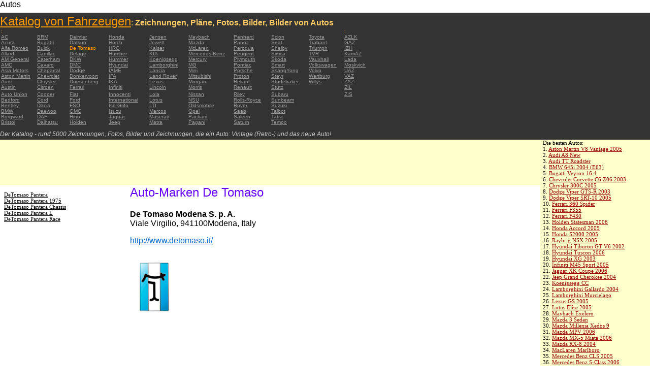

--- FILE ---
content_type: text/html; charset=UTF-8
request_url: https://autoautomobiles.narod.ru/nemeckij/de-tomaso/
body_size: 5980
content:

	<script type="text/javascript">new Image().src = "//counter.yadro.ru/hit;narodadst1?r"+escape(document.referrer)+(screen&&";s"+screen.width+"*"+screen.height+"*"+(screen.colorDepth||screen.pixelDepth))+";u"+escape(document.URL)+";"+Date.now();</script>
	<script type="text/javascript">new Image().src = "//counter.yadro.ru/hit;narod_desktop_ad?r"+escape(document.referrer)+(screen&&";s"+screen.width+"*"+screen.height+"*"+(screen.colorDepth||screen.pixelDepth))+";u"+escape(document.URL)+";"+Date.now();</script><script type="text/javascript" src="//autoautomobiles.narod.ru/.s/src/jquery-3.3.1.min.js"></script><script type="text/javascript" src="//s256.ucoz.net/cgi/uutils.fcg?a=uSD&ca=2&ug=999&isp=0&r=0.562365054995929"></script>
<html><head>
<title>Auto-Marken De Tomaso</title>
<meta name="description" content="Das Verzeichnis - rund 5000 Autos">
<style type="text/css">
<!--
body {
	margin: 0px;
	font-family: Arial, Helvetica, sans-serif;
	color: #000000;
}
a:link {
	color: #999999;
}
a:visited {
	color: #666666;
}
a:hover {
	text-decoration: none;
	color: #FF9900;
}
.menu2 a:link {
	color: #000000;
}
.menu2 a:visited {
	color: #999999;
}
.menu2 a:hover {
	text-decoration: none;
	color: #6600FF;
}
.company a:link {
	color: #0066CC;
}
.company a:visited {
	color: #6600FF;
	text-decoration: none;
}
.company a:hover {
	text-decoration: none;
	color: #6600FF;
}
.best-avto a:link {
	color: #990000;
}
.best-avto a:visited {
	color: #FF9900;
}
.best-avto a:hover {
	text-decoration: none;
	color: #990000;
}
.menu1 {
	font-size: 10px;
	font-family: Verdana, Arial, Helvetica, sans-serif;
	padding-left: 2px;
	background-color: #333333;
	color: #FF9900;
}
.menu2 {
	font-family: "Times New Roman", Times, serif;
	padding-left: 8px;
	width: 230px;
	font-size: 11px;
	color: #6600FF;
}
.copy {
	font-family: Verdana, Arial, Helvetica, sans-serif;
	font-size: 10px;
	padding: 4px;
	font-style: italic;
}
h2 {
	font-family: Arial, Helvetica, sans-serif;
	font-weight: 100;
	color: #6600FF;
}
.skachatj {
	font-family: "Courier New", Courier, monospace;
	font-size: 14px;
}
em {
	font-size: 12px;
	color: #CCCCCC;
}
textarea {
	font-family: Verdana, Arial, Helvetica, sans-serif;
	font-size: 10px;
	height: 88px;
	width: 170px;
	margin: 0px;
	padding: 0px;
	background-color: #D1D1E9;
}
.company {
	font-family: Arial, Helvetica, sans-serif;
	font-size: 16px;
}
.best-avto {
	font-family: Tahoma;
	font-size: 11px;
	padding-left: 5px;
}
-->
</style>
</head>

<body>
<table width="100%" height="100%" border="0" cellspacing="0" cellpadding="0">
  <tr>
    <td height="25" colspan="3" align="left" valign="top">
      <table width="100%" border="0" cellspacing="0" cellpadding="0">
        <tr>
          <td>Autos&nbsp;</td>
          <td><script type="text/javascript"><!--
google_ad_client = "pub-5537897043066332";
/* 728x15, 12.05.09, r01 */
google_ad_slot = "8016383170";
google_ad_width = 728;
google_ad_height = 15;
//-->
</script>
<script type="text/javascript"
src="http://pagead2.googlesyndication.com/pagead/show_ads.js">
</script>&nbsp;</td>
        </tr>
      </table>      </td>
  </tr>
  <tr>
    <td height="250" colspan="3" align="left" valign="top">
	
	<table width="100%" height="250" border="0" cellspacing="0" cellpadding="0">
      <tr>
        <td width="800" bgcolor="#333333"><a href="/nemeckij/" title="Katalog von Fahrzeugen: Zeichnungen, Pläne, Fotos, Bilder, Bilder von Autos"><font size="+2" color="#FF9900">Katalog von Fahrzeugen</font></a><font color="#FFCC66">: <strong>Zeichnungen, Pläne, Fotos, Bilder, Bilder von Autos</strong></font>
		  <table width="800" border="0" cellspacing="0" cellpadding="0">
          <tr>
            <td colspan="9" align="left" valign="top" class="menu1">:</td>
            <td align="left" valign="top" class="menu1">: </td>
          </tr>
          <tr>
            <td width="73" align="left" valign="top" class="menu1"><a href="/nemeckij/ac/" title="Auto-Marken AC">AC</a></td>
            <td width="64" align="left" valign="top" class="menu1"><a href="/nemeckij/brm/" title="Auto-Marken BRM">BRM</a></td>
            <td width="76" align="left" valign="top" class="menu1"><a href="/nemeckij/daimler/" title="Auto-Marken Daimler">Daimler</a></td>
            <td width="79" align="left" valign="top" class="menu1"><a href="/nemeckij/honda/" title="Auto-Marken Honda">Honda</a></td>
            <td width="76" align="left" valign="top" class="menu1"><a href="/nemeckij/jensen/" title="Auto-Marken Jensen">Jensen</a></td>
            <td width="89" align="left" valign="top" class="menu1"><a href="/nemeckij/maybach/" title="Auto-Marken Maybach">Maybach</a></td>
            <td width="74" align="left" valign="top" class="menu1"><a href="/nemeckij/panhard/" title="Auto-Marken Panhard">Panhard</a></td>
            <td width="73" align="left" valign="top" class="menu1"><a href="/nemeckij/scion/" title="Auto-Marken Scion">Scion</a></td>
            <td width="69" align="left" valign="top" class="menu1"><a href="/nemeckij/toyota/"  title="Auto-Marken Toyota">Toyota</a></td>
            <td width="127" align="left" valign="top" class="menu1"><a href="/nemeckij/azlk/" title="Auto-Marken AZLK">AZLK</a></td>
          </tr>
          <tr>
            <td width="73" align="left" valign="top" class="menu1"><a href="/nemeckij/acura/" title="Auto-Marken Acura">Acura</a></td>
            <td width="64" align="left" valign="top" class="menu1"><a href="/nemeckij/bugatti/" title="Auto-Marken Bugatti">Bugatti</a></td>
            <td width="76" align="left" valign="top" class="menu1"><a href="/nemeckij/datsun/" title="Auto-Marken Datsun">Datsun</a></td>
            <td width="79" align="left" valign="top" class="menu1"><a href="/nemeckij/horch/" title="Auto-Marken Horch">Horch</a></td>
            <td width="76" align="left" valign="top" class="menu1"><a href="/nemeckij/jowett/" title="Auto-Marken Jowett">Jowett</a></td>
            <td width="89" align="left" valign="top" class="menu1"><a href="/nemeckij/mazda/" title="Auto-Marken Mazda">Mazda</a></td>
            <td width="74" align="left" valign="top" class="menu1"><a href="/nemeckij/panoz/" title="Auto-Marken Panoz">Panoz</a></td>
            <td width="73" align="left" valign="top" class="menu1"><a href="/nemeckij/seat/"  title="Auto-Marken Seat">Seat</a></td>
            <td width="69" align="left" valign="top" class="menu1"><a href="/nemeckij/trabant/" title="Auto-Marken Trabant">Trabant</a></td>
            <td width="127" align="left" valign="top" class="menu1"><a href="/nemeckij/gaz/" title="Auto-Marken GAZ">GAZ</a></td>
          </tr>
          <tr>
            <td width="73" align="left" valign="top" class="menu1"><a href="/nemeckij/alfa-romeo/" title="Auto-Marken Alfa Romeo">Alfa Romeo</a></td>
            <td width="64" align="left" valign="top" class="menu1"><a href="/nemeckij/buick/" title="Auto-Marken Buick">Buick</a></td>
            <td width="76" align="left" valign="top" class="menu1">De   Tomaso</td>
            <td width="79" align="left" valign="top" class="menu1"><a href="/nemeckij/hrg/" title="Auto-Marken HRG">HRG</a></td>
            <td width="76" align="left" valign="top" class="menu1"><a href="/nemeckij/kaiser/" title="Auto-Marken Kaiser">Kaiser</a></td>
            <td width="89" align="left" valign="top" class="menu1"><a href="/nemeckij/mclaren/"  title="Auto-Marken McLaren">McLaren</a></td>
            <td width="74" align="left" valign="top" class="menu1"><a href="/nemeckij/perodua/" title="Auto-Marken Perodua">Perodua</a></td>
            <td width="73" align="left" valign="top" class="menu1"><a href="/nemeckij/shelby/" title="Auto-Marken Shelby">Shelby</a></td>
            <td width="69" align="left" valign="top" class="menu1"><a href="/nemeckij/triumph/" title="Auto-Marken Triumph">Triumph</a></td>
            <td width="127" align="left" valign="top" class="menu1"><a href="/nemeckij/izh/" title="Auto-Marken IZH">IZH</a></td>
          </tr>
          <tr>
            <td width="73" align="left" valign="top" class="menu1"><a href="/nemeckij/allard/" title="Auto-Marken Allard">Allard</a></td>
            <td width="64" align="left" valign="top" class="menu1"><a href="/nemeckij/cadillac/" title="Auto-Marken Cadillac">Cadillac</a></td>
            <td width="76" align="left" valign="top" class="menu1"><a href="/nemeckij/delage/" title="Auto-Marken Delage">Delage</a></td>
            <td width="79" align="left" valign="top" class="menu1"><a href="/nemeckij/humber/" title="Auto-Marken Humber">Humber</a></td>
            <td width="76" align="left" valign="top" class="menu1"><a href="/nemeckij/kia/" title="Auto-Marken KIA">KIA</a></td>
            <td width="89" align="left" valign="top" class="menu1"><a href="/nemeckij/mercedes-benz/" title="Auto-Marken Mercedes-Benz">Mercedes-Benz</a></td>
            <td width="74" align="left" valign="top" class="menu1"><a href="/nemeckij/peugeot/" title="Auto-Marken Peugeot">Peugeot</a></td>
            <td width="73" align="left" valign="top" class="menu1"><a href="/nemeckij/simca/" title="Auto-Marken Simca">Simca</a></td>
            <td width="69" align="left" valign="top" class="menu1"><a href="/nemeckij/tvr/" title="Auto-Marken TVR">TVR</a></td>
            <td width="127" align="left" valign="top" class="menu1"><a href="/nemeckij/kamaz/" title="Auto-Marken KamAZ">KamAZ</a></td>
          </tr>
          <tr>
            <td width="73" align="left" valign="top" class="menu1"><a href="/nemeckij/am-general/" title="Auto-Marken AM   General">AM   General</a></td>
            <td width="64" align="left" valign="top" class="menu1"><a href="/nemeckij/caterham/" title="Auto-Marken Caterham">Caterham</a></td>
            <td width="76" align="left" valign="top" class="menu1"><a href="/nemeckij/dkw/" title="Auto-Marken DKW">DKW</a></td>
            <td width="79" align="left" valign="top" class="menu1"><a href="/nemeckij/hummer/" title="Auto-Marken Hummer">Hummer</a></td>
            <td width="76" align="left" valign="top" class="menu1"><a href="/nemeckij/koenigsegg/" title="Auto-Marken Koenigsegg">Koenigsegg</a></td>
            <td width="89" align="left" valign="top" class="menu1"><a href="/nemeckij/mercury/" title="Auto-Marken Mercury">Mercury</a></td>
            <td width="74" align="left" valign="top" class="menu1"><a href="/nemeckij/plymouth/" title="Auto-Marken Plymouth">Plymouth</a></td>
            <td width="73" align="left" valign="top" class="menu1"><a href="/nemeckij/skoda/" title="Auto-Marken Skoda">Skoda</a></td>
            <td width="69" align="left" valign="top" class="menu1"><a href="/nemeckij/vauxhall/" title="Auto-Marken Vauxhall">Vauxhall</a></td>
            <td width="127" align="left" valign="top" class="menu1"><a href="/nemeckij/lada/" title="Auto-Marken Lada">Lada</a></td>
          </tr>
          <tr>
            <td width="73" align="left" valign="top" class="menu1"><a href="/nemeckij/amc/" title="Auto-Marken AMC">AMC</a></td>
            <td width="64" align="left" valign="top" class="menu1"><a href="/nemeckij/cavaro/" title="Auto-Marken Cavaro">Cavaro</a></td>
            <td width="76" align="left" valign="top" class="menu1"><a href="/nemeckij/dmc/" title="Auto-Marken DMC">DMC</a></td>
            <td width="79" align="left" valign="top" class="menu1"><a href="/nemeckij/hyundai/" title="Auto-Marken Hyundai">Hyundai</a></td>
            <td width="76" align="left" valign="top" class="menu1"><a href="/nemeckij/lamborghini/" title="Auto-Marken Lamborghini">Lamborghini</a></td>
            <td width="89" align="left" valign="top" class="menu1"><a href="/nemeckij/mg/" title="Auto-Marken MG">MG</a></td>
            <td width="74" align="left" valign="top" class="menu1"><a href="/nemeckij/pontiac/" title="Auto-Marken Pontiac">Pontiac</a></td>
            <td width="73" align="left" valign="top" class="menu1"><a href="/nemeckij/smart/" title="Auto-Marken Smart">Smart</a></td>
            <td width="69" align="left" valign="top" class="menu1"><a href="/nemeckij/volkswagen/" title="Auto-Marken Volkswagen">Volkswagen</a></td>
            <td width="127" align="left" valign="top" class="menu1"><a href="/nemeckij/moskvich/" title="Auto-Marken Moskvich">Moskvich</a></td>
          </tr>
          <tr>
            <td width="73" align="left" valign="top" class="menu1"><a href="/nemeckij/asia-motors/" title="Auto-Marken Asia   Motors">Asia   Motors</a></td>
            <td width="64" align="left" valign="top" class="menu1"><a href="/nemeckij/chaparral/" title="Auto-Marken Chaparral">Chaparral</a></td>
            <td width="76" align="left" valign="top" class="menu1"><a href="/nemeckij/dodge/" title="Auto-Marken Dodge">Dodge</a></td>
            <td width="79" align="left" valign="top" class="menu1"><a href="/nemeckij/iame/" title="Auto-Marken IAME">IAME</a></td>
            <td width="76" align="left" valign="top" class="menu1"><a href="/nemeckij/lancia/" title="Auto-Marken Lancia">Lancia</a></td>
            <td width="89" align="left" valign="top" class="menu1"><a href="/nemeckij/mini/" title="Auto-Marken Mini">Mini</a></td>
            <td width="74" align="left" valign="top" class="menu1"><a href="/nemeckij/porsche/" title="Auto-Marken Porsche">Porsche</a></td>
            <td width="73" align="left" valign="top" class="menu1"><a href="/nemeckij/ssangyong/" title="Auto-Marken SsangYong">SsangYong</a></td>
            <td width="69" align="left" valign="top" class="menu1"><a href="/nemeckij/volvo/" title="Auto-Marken Volvo">Volvo</a></td>
            <td width="127" align="left" valign="top" class="menu1"><a href="/nemeckij/uaz/" title="Auto-Marken UAZ">UAZ</a></td>
          </tr>
          <tr>
            <td width="73" align="left" valign="top" class="menu1"><a href="/nemeckij/aston-martin/" title="Auto-Marken Aston Martin">Aston   Martin</a></td>
            <td width="64" align="left" valign="top" class="menu1"><a href="/nemeckij/chevrolet/" title="Auto-Marken Chevrolet ">Chevrolet</a></td>
            <td width="76" align="left" valign="top" class="menu1"><a href="/nemeckij/donkervoort/" title="Auto-Marken Donkervoort">Donkervoort</a></td>
            <td width="79" align="left" valign="top" class="menu1"><a href="/nemeckij/ifa/" title="Auto-Marken IFA">IFA</a></td>
            <td width="76" align="left" valign="top" class="menu1"><a href="/nemeckij/land-rover/" title="Auto-Marken Land Rover">Land   Rover</a></td>
            <td width="89" align="left" valign="top" class="menu1"><a href="/nemeckij/mitsubishi/" title="Auto-Marken Mitsubishi">Mitsubishi</a></td>
            <td width="74" align="left" valign="top" class="menu1"><a href="/nemeckij/proton/" title="Auto-Marken Proton">Proton</a></td>
            <td width="73" align="left" valign="top" class="menu1"><a href="/nemeckij/steyr/" title="Auto-Marken Steyr">Steyr</a></td>
            <td width="69" align="left" valign="top" class="menu1"><a href="/nemeckij/wartburg/" title="Auto-Marken Wartburg">Wartburg</a></td>
            <td width="127" align="left" valign="top" class="menu1"><a href="/nemeckij/vaz/" title="Auto-Marken VAZ">VAZ</a></td>
          </tr>
          <tr>
            <td width="73" align="left" valign="top" class="menu1"><a href="/nemeckij/audi/" title="Auto-Marken Audi">Audi</a></td>
            <td width="64" align="left" valign="top" class="menu1"><a href="/nemeckij/chrysler/" title="Auto-Marken Chrysler">Chrysler</a></td>
            <td width="76" align="left" valign="top" class="menu1"><a href="/nemeckij/duesenberg/" title="Auto-Marken Duesenberg">Duesenberg</a></td>
            <td width="79" align="left" valign="top" class="menu1"><a href="/nemeckij/ika/" title="Auto-Marken IKA">IKA</a></td>
            <td width="76" align="left" valign="top" class="menu1"><a href="/nemeckij/lexus/" title="Auto-Marken Lexus">Lexus</a></td>
            <td width="89" align="left" valign="top" class="menu1"><a href="/nemeckij/morgan/" title="Auto-Marken Morgan">Morgan</a></td>
            <td width="74" align="left" valign="top" class="menu1"><a href="/nemeckij/reliant/" title="Auto-Marken Reliant">Reliant</a></td>
            <td width="73" align="left" valign="top" class="menu1"><a href="/nemeckij/studebaker/" title="Auto-Marken Studebaker">Studebaker</a></td>
            <td width="69" align="left" valign="top" class="menu1"><a href="/nemeckij/willys/" title="Auto-Marken Willys">Willys</a></td>
            <td width="127" align="left" valign="top" class="menu1"><a href="/nemeckij/zaz/" title="Auto-Marken ZAZ">ZAZ</a></td>
          </tr>
          <tr>
            <td width="73" height="14" align="left" valign="top" class="menu1"><a href="/nemeckij/austin/" title="Auto-Marken Austin">Austin</a></td>
            <td width="64" align="left" valign="top" class="menu1"><a href="/nemeckij/citroen/" title="Auto-Marken Citroen">Citroen</a></td>
            <td width="76" align="left" valign="top" class="menu1"><a href="/nemeckij/ferrari/" title="Auto-Marken Ferrari">Ferrari</a></td>
            <td width="79" align="left" valign="top" class="menu1"><a href="/nemeckij/infiniti/" title="Auto-Marken Infiniti">Infiniti</a></td>
            <td width="76" align="left" valign="top" class="menu1"><a href="/nemeckij/lincoln/" title="Auto-Marken Lincoln">Lincoln</a></td>
            <td width="89" align="left" valign="top" class="menu1"><a href="/nemeckij/morris/" title="Auto-Marken Morris">Morris</a></td>
            <td width="74" align="left" valign="top" class="menu1"><a href="/nemeckij/renault/" title="Auto-Marken Renault">Renault</a></td>
            <td width="73" align="left" valign="top" class="menu1"><a href="/nemeckij/stutz/" title="Auto-Marken Stutz">Stutz</a></td>
            <td align="left" valign="top"></td>
            <td width="127" align="left" valign="top" class="menu1"><a href="/nemeckij/zil/" title="Auto-Marken ZIL">ZIL</a></td>
          </tr>
          <tr>
            <td width="73" align="left" valign="top" class="menu1"><a href="/nemeckij/auto-union/" title="Auto-Marken Auto   Union">Auto   Union</a></td>
            <td width="64" align="left" valign="top" class="menu1"><a href="/nemeckij/cooper/" title="Auto-Marken Cooper ">Cooper</a></td>
            <td width="76" align="left" valign="top" class="menu1"><a href="/nemeckij/fiat/" title="Auto-Marken Fiat">Fiat</a></td>
            <td width="79" align="left" valign="top" class="menu1"><a href="/nemeckij/innocenti/" title="Auto-Marken Innocenti">Innocenti</a></td>
            <td width="76" align="left" valign="top" class="menu1"><a href="/nemeckij/lola/" title="Auto-Marken Lola">Lola</a></td>
            <td width="89" align="left" valign="top" class="menu1"><a href="/nemeckij/nissan/" title="Auto-Marken Nissan">Nissan</a></td>
            <td width="74" align="left" valign="top" class="menu1"><a href="/nemeckij/riley/" title="Auto-Marken Riley">Riley</a></td>
            <td width="73" align="left" valign="top" class="menu1"><a href="/nemeckij/subaru/" title="Auto-Marken Subaru">Subaru</a></td>
            <td align="left" valign="top"></td>
            <td width="127" align="left" valign="top" class="menu1"><a href="/nemeckij/zis/" title="Auto-Marken ZIS">ZIS</a></td>
          </tr>
          <tr>
            <td width="73" align="left" valign="top" class="menu1"><a href="/nemeckij/bedford/" title="Auto-Marken Bedford">Bedford</a></td>
            <td width="64" align="left" valign="top" class="menu1"><a href="/nemeckij/cord/" title="Auto-Marken Cord">Cord</a></td>
            <td width="76" align="left" valign="top" class="menu1"><a href="/nemeckij/ford/" title="Auto-Marken Ford">Ford</a></td>
            <td width="79" align="left" valign="top" class="menu1"><a href="/nemeckij/international/" title="Auto-Marken International">International</a></td>
            <td width="76" align="left" valign="top" class="menu1"><a href="/nemeckij/lotus/" title="Auto-Marken Lotus">Lotus</a></td>
            <td width="89" align="left" valign="top" class="menu1"><a href="/nemeckij/nsu/" title="Auto-Marken NSU">NSU</a></td>
            <td width="74" align="left" valign="top" class="menu1"><a href="/nemeckij/rolls_royce/" title="Auto-Marken Rolls-Royce">Rolls-Royce</a></td>
            <td width="73" align="left" valign="top" class="menu1"><a href="/nemeckij/sunbeam/" title="Auto-Marken Sunbeam">Sunbeam</a></td>
            <td align="left" valign="top"></td>
            <td align="left" valign="top"></td>
          </tr>
          <tr>
            <td width="73" align="left" valign="top" class="menu1"><a href="/nemeckij/bentley/" title="Auto-Marken Bentley">Bentley</a></td>
            <td width="64" align="left" valign="top" class="menu1"><a href="/nemeckij/dacia/" title="Auto-Marken Dacia">Dacia</a></td>
            <td width="76" align="left" valign="top" class="menu1"><a href="/nemeckij/fso/" title="Auto-Marken FSO">FSO</a></td>
            <td width="79" align="left" valign="top" class="menu1"><a href="/nemeckij/iso-grifo/" title="Auto-Marken Iso   Grifo">Iso   Grifo</a></td>
            <td width="76" align="left" valign="top" class="menu1"><a href="/nemeckij/london-taxi/" title="Auto-Marken LTI">LTI</a></td>
            <td width="89" align="left" valign="top" class="menu1"><a href="/nemeckij/oldsmobile/" title="Auto-Marken Oldsmobile">Oldsmobile</a></td>
            <td width="74" align="left" valign="top" class="menu1"><a href="/nemeckij/rover/" title="Auto-Marken Rover">Rover</a></td>
            <td width="73" align="left" valign="top" class="menu1"><a href="/nemeckij/suzuki/" title="Auto-Marken Suzuki">Suzuki</a></td>
            <td align="left" valign="top"></td>
            <td align="left" valign="top"></td>
          </tr>
          <tr>
            <td width="73" align="left" valign="top" class="menu1"><a href="/nemeckij/bmw/" title="Auto-Marken BMW">BMW</a></td>
            <td width="64" align="left" valign="top" class="menu1"><a href="/nemeckij/daewoo/" title="Auto-Marken Daewoo">Daewoo</a></td>
            <td width="76" align="left" valign="top" class="menu1"><a href="/nemeckij/gmc/" title="Auto-Marken GMC">GMC</a></td>
            <td width="79" align="left" valign="top" class="menu1"><a href="/nemeckij/isuzu/" title="Auto-Marken Isuzu">Isuzu</a></td>
            <td width="76" align="left" valign="top" class="menu1"><a href="/nemeckij/marcos/" title="Auto-Marken Marcos">Marcos</a></td>
            <td width="89" align="left" valign="top" class="menu1"><a href="/nemeckij/opel/" title="Auto-Marken Opel">Opel</a></td>
            <td width="74" align="left" valign="top" class="menu1"><a href="/nemeckij/saab/" title="Auto-Marken Saab">Saab</a></td>
            <td width="73" align="left" valign="top" class="menu1"><a href="/nemeckij/talbot/" title="Auto-Marken Talbot">Talbot</a></td>
            <td align="left" valign="top"></td>
            <td align="left" valign="top"></td>
          </tr>
          <tr>
            <td width="73" align="left" valign="top" class="menu1"><a href="/nemeckij/borgward/" title="Auto-Marken Borgward">Borgward</a></td>
            <td width="64" align="left" valign="top" class="menu1"><a href="/nemeckij/daf/" title="Auto-Marken DAF">DAF</a></td>
            <td width="76" align="left" valign="top" class="menu1"><a href="/nemeckij/hino/" title="Auto-Marken Hino">Hino</a></td>
            <td width="79" align="left" valign="top" class="menu1"><a href="/nemeckij/jaguar/" title="Auto-Marken Jaguar">Jaguar</a></td>
            <td width="76" align="left" valign="top" class="menu1"><a href="/nemeckij/maserati/" title="Auto-Marken Maserati">Maserati</a></td>
            <td width="89" align="left" valign="top" class="menu1"><a href="/nemeckij/packard/" title="Auto-Marken Packard">Packard</a></td>
            <td width="74" align="left" valign="top" class="menu1"><a href="/nemeckij/saleen/" title="Auto-Marken Saleen">Saleen</a></td>
            <td width="73" align="left" valign="top" class="menu1"><a href="/nemeckij/tatra/" title="Auto-Marken Tatra">Tatra</a></td>
            <td align="left" valign="top"></td>
            <td align="left" valign="top"></td>
          </tr>
          <tr>
            <td width="73" align="left" valign="top" class="menu1"><a href="/nemeckij/bristol/" title="Auto-Marken Bristol">Bristol</a></td>
            <td width="64" align="left" valign="top" class="menu1"><a href="/nemeckij/daihatsu/" title="Auto-Marken Daihatsu">Daihatsu</a></td>
            <td width="76" align="left" valign="top" class="menu1"><a href="/nemeckij/holden/" title="Auto-Marken Holden">Holden</a></td>
            <td width="79" align="left" valign="top" class="menu1"><a href="/nemeckij/jeep/" title="Auto-Marken Jeep ">Jeep</a></td>
            <td width="76" align="left" valign="top" class="menu1"><a href="/nemeckij/matra/" title="Auto-Marken Matra">Matra</a></td>
            <td width="89" align="left" valign="top" class="menu1"><a href="/nemeckij/pagani/" title="Auto-Marken Pagani">Pagani</a></td>
            <td width="74" align="left" valign="top" class="menu1"><a href="/nemeckij/saturn/" title="Auto-Marken Saturn">Saturn</a></td>
            <td width="73" align="left" valign="top" class="menu1"><a href="/nemeckij/tempo/" title="Auto-Marken Tempo">Tempo</a></td>
            <td align="left" valign="top"></td>
            <td align="left" valign="top"></td>
          </tr>
          <tr>
            <td align="left" valign="top" class="menu1">&nbsp;</td>
            <td align="left" valign="top" class="menu1">&nbsp;</td>
            <td align="left" valign="top" class="menu1">&nbsp;</td>
            <td align="left" valign="top" class="menu1">&nbsp;</td>
            <td align="left" valign="top" class="menu1">&nbsp;</td>
            <td align="left" valign="top" class="menu1">&nbsp;</td>
            <td align="left" valign="top" class="menu1">&nbsp;</td>
            <td align="left" valign="top" class="menu1">&nbsp;</td>
            <td align="left" valign="top"></td>
            <td align="left" valign="top"></td>
          </tr>
        </table>	
		  <em>Der Katalog - rund 5000 Zeichnungen, Fotos, Bilder und Zeichnungen, die ein Auto: Vintage (Retro-) und das neue Auto!</em></td>
        <td align="center" valign="top" bgcolor="#333333"><script type="text/javascript"><!--
google_ad_client = "pub-5537897043066332";
/* 336x280, 12.05.09, r02 */
google_ad_slot = "9181752247";
google_ad_width = 336;
google_ad_height = 280;
//-->
</script>
<script type="text/javascript"
src="http://pagead2.googlesyndication.com/pagead/show_ads.js">
</script></td>
      </tr>
    </table>	</td>
  </tr>
  <tr>
    <td align="left" valign="top" height="90" bgcolor="FFFFCC"><script type="text/javascript"><!--
google_ad_client = "pub-5537897043066332";
/* 180x90, 12.05.09, r03 */
google_ad_slot = "5517127353";
google_ad_width = 180;
google_ad_height = 90;
//-->
</script>
<script type="text/javascript"
src="http://pagead2.googlesyndication.com/pagead/show_ads.js">
</script>&nbsp;</td>
    <td  width="750" align="left" valign="top" bgcolor="FFFFCC"><script type="text/javascript"><!--
google_ad_client = "pub-5537897043066332";
/* 728x90, 12.05.09, r04 */
google_ad_slot = "3900506634";
google_ad_width = 728;
google_ad_height = 90;
//-->
</script>
<script type="text/javascript"
src="http://pagead2.googlesyndication.com/pagead/show_ads.js">
</script>&nbsp;</td>
    <td width="200" rowspan="2" align="left" valign="top">
      <table width="100%" border="0" cellspacing="0" cellpadding="0">
        <tr>
          <td height="90" align="right" valign="top" bgcolor="FFFFCC"><table width="100%" border="0" cellspacing="0" cellpadding="0" class="best-avto">
              <tr>
                <td>Die besten Autos:</td>
              </tr>
              <tr>
                <td>1. <A href="/nemeckij/aston-martin/Aston-Martin-V8-Vantage-2005/">Aston Martin V8 Vantage   2005</A><br>
				2. <a href="/nemeckij/audi/Audi-A8-New/">Audi A8 New</a><br>
				3. <A href="/nemeckij/audi/Audi-TT-Roadster/">Audi TT Roadster</A><br>
				4. <a href="/nemeckij/bmw/BMW-645i-2004-E63/">BMW 645i 2004 (E63) </a><br>
				5. <A href="/nemeckij/bugatti/Bugatti-Veyron-16-4/">Bugatti Veyron 16.4</A><br>
				6. <A href="/nemeckij/chevrolet/Chevrolet-Corvette-C6-Z06-2003/">Chevrolet Corvette C6   Z06 2003</A> <br>
				7. <A href="/nemeckij/chrysler/Chrysler-300C-2005/">Chrysler 300C 2005</A> <br>
				8. <A href="/nemeckij/dodge/Dodge-Viper-GTS-R-2003/">Dodge Viper GTS-R 2003</A> <br>
				9. <A href="/nemeckij/dodge/Dodge-Viper-SRT-10-2005/">Dodge Viper SRT-10 2005</A> <BR>
                10. <A href="/nemeckij/ferrari/Ferrari-360-Spider/">Ferrari 360 Spider</A><br>
				11. <A href="/nemeckij/ferrari/Ferrari-F355/">Ferrari F355</A> <br>
				12. <A href="/nemeckij/ferrari/Ferrari-F430/">Ferrari F430</A> <br>
				13. <A href="/nemeckij/holden/Holden-Statesman-2006/">Holden Statesman 2006 </A><br>
				14. <A href="/nemeckij/honda/Honda-Accord-2005/">Honda Accord 2005</A><br>
				15. <A href="/nemeckij/honda/Honda-S2000-2005/">Honda S2000 2005 </A><br>
				16. <A href="/nemeckij/honda/Raybrig-NSX-2005/">Raybrig NSX 2005</A><br>
				17. <A href="/nemeckij/hyundai/Hyundai-Tiburon-GT-V6-2002/">Hyundai Tiburon GT V6 2002</A><br>
				18. <A href="/nemeckij/hyundai/Hyundai-Tuscon-2006/">Hyundai Tuscon 2006</A> <br>
				19. <A href="/nemeckij/hyundai/Hyundai-XG-2003/">Hyundai XG 2003</A><br>
				20. <A href="/nemeckij/infiniti/Infiniti-M45-Sport-2005/">Infiniti M45 Sport 2005</A><br>
				21. <A href="/nemeckij/jaguar/Jaguar-XK-Coupe-2006/">Jaguar XK Coupe 2006</A> <br>
				22. <A href="/nemeckij/jeep/Jeep-Grand-Cherokee-2004/">Jeep Grand Cherokee 2004</A> <br>
				23. <A href="/nemeckij/koenigsegg/Koenigsegg-CC/">Koenigsegg CC</A> <br>
				24. <A href="/nemeckij/lamborghini/Lamborghini-Gallardo-2004/">Lamborghini Gallardo   2004</A><br>
				25. <A href="/nemeckij/lamborghini/Lamborghini-Murcielago/">Lamborghini Murcielago</A> <br>
				26. <A href="/nemeckij/lexus/Lexus-GS-2005/">Lexus GS 2005</A><br>
				27. <A href="/nemeckij/lotus/Lotus-Elise-2005/">Lotus Elise 2005</A><br>
				28. <A href="/nemeckij/maybach/Maybach-Exelero/">Maybach   Exelero</A><br>
				29. <A href="/nemeckij/mazda/Mazda-3-Sedan/">Mazda 3 Sedan</A><br>
				30. <A href="/nemeckij/mazda/Mazda-Millenia-Xedos-9/">Mazda Millenia Xedos 9</A><br>
				31. <A href="/nemeckij/mazda/Mazda-MPV-2006/">Mazda MPV 2006</A><br>
				32. <A href="/nemeckij/mazda/Mazda-MX-5-Miata-2006/">Mazda MX-5 Miata 2006</A><br>
				33. <A href="/nemeckij/mazda/Mazda-RX-8-2004/">Mazda RX-8 2004</A><br>
				34. <A href="/nemeckij/mclaren/MacLaren-Marlboro/">MacLaren Marlboro</A> <br>
				35. <A href="/nemeckij/mercedes-benz/Mercedes-Benz-CLS-2005/">Mercedes Benz CLS 2005</A> <br>
				36. <A href="/nemeckij/mercedes-benz/Mercedes-Benz-S-Class-2006/">Mercedes Benz S-Class   2006</A><br>
				37. <A href="/nemeckij/mercedes-benz/Mercedes-Benz-S500-2006/">Mercedes Benz S500 2006</A> <br>
				38. <A href="/nemeckij/mitsubishi/Mitsubishi-Eclipse-Coupe/">Mitsubishi Eclipse Coupe </A><br>
				39. <A href="/nemeckij/nissan/Nissan-350Z-35th-Anniversary-2005/">Nissan 350Z 35th   Anniversary 2005</A> <br>
				40. <A href="/nemeckij/nissan/Nissan-Skyline-R34-GTR/">Nissan Skyline R34 GTR</A><br>
				41. <A href="/nemeckij/nissan/Nissan-Skyline-V35-350GT-2003/">Nissan Skyline V35 350GT   2003</A> <br>
				42. <A href="/nemeckij/pagani/Pagani-Zonda-F/">Pagani Zonda F</A><br>
				43. <A href="/nemeckij/porsche/Porsche-Carrera-GT-2004/">Porsche Carrera GT 2004</A><br>
				44. <A href="/nemeckij/porsche/Porsche-Cayman-S-2006/">Porsche Cayman S 2006</A> <br>
				45. <A href="/nemeckij/rolls_royce/Rolls-Royce-Phantom-2004/">Rolls-Royce Phantom 2004</A> <br>
				46. <A href="/nemeckij/saleen/Saleen-S7-2003/index.html">Saleen S7 2003</A><br>
				47. <A href="/nemeckij/suzuki/Suzuki-Cappuccino/">Suzuki Cappuccino</A><br>
				48. <A href="/nemeckij/toyota/Toyota-Camry-2006/">Toyota Camry 2006</A> <br>
				49. <A href="/nemeckij/toyota/Toyota-Camry-XLE-2003/">Toyota Camry XLE 2003</A> <br>
				50. <A href="/nemeckij/lada/Lada-110/">Lada 110</A><p></p></td>
              </tr>
            </table>&nbsp;</td>
        </tr>
        <tr>
          <td align="right" class="copy">Bei der Verwendung von Bildern von Fahrzeugen von der Website als Referenz wieder in das Verzeichnis:
            <form name="form1" method="post" action=""><label><textarea name="textarea">&lt;a href='http://autoautomobiles.narod.ru/nemeckij/'&gt;Katalog von Fahrzeugen&lt;/a&gt;</textarea></label></form><a href="mailto:autoautomobiles@yandex.ru">Alle Rechte an der Website gehören zu mir!</a>.<br><em><a href="/">Autos</a></em>.<br> &copy; 2009.<br><!--LiveInternet counter--><script type="text/javascript">document.write("<a href='http://www.liveinternet.ru/click' target=_blank><img src='http://counter.yadro.ru/hit?t41.1;r" + escape(document.referrer) + ((typeof(screen)=="undefined")?"":";s"+screen.width+"*"+screen.height+"*"+(screen.colorDepth?screen.colorDepth:screen.pixelDepth)) + ";u" + escape(document.URL) + ";" + Math.random() + "' border=0 width=31 height=31 alt='' title='LiveInternet'><\/a>")</script><!--/LiveInternet--></td>
        </tr>
      </table></td>
  </tr>
  <tr>
    <td width="262" align="left" valign="top" class="menu2" height="888"><br>
<a href="/nemeckij/de-tomaso/DeTomaso-Pantera/">DeTomaso Pantera </a><br>
<a href="/nemeckij/de-tomaso/DeTomaso-Pantera-1975/">DeTomaso Pantera 1975</a> <br>
<a href="/nemeckij/de-tomaso/DeTomaso-Pantera-Chassis/">DeTomaso Pantera Chassis</a> <br>
<a href="/nemeckij/de-tomaso/DeTomaso-Pantera-L/">DeTomaso Pantera L</a> <br>
<a href="/nemeckij/de-tomaso/DeTomaso-Pantera-Race/">DeTomaso Pantera Race</a> <br>
<br></td>
    <td width="750"  align="left" valign="top"><table width="100%" border="0" cellspacing="0" cellpadding="0">
        <tr>
          <td><h2>Auto-Marken De Tomaso </h2></td>
        </tr>
        <tr>
          <td class="company"><table cellspacing="0" cellpadding="0">
            <TR>
              <TD><strong>De Tomaso Modena S. p. A.</strong></TD>
            </TR>
            <TR>
              <TD>Viale Virgilio, 941100Modena,   Italy</TD>
            </TR>
          </table>
          <p> <a href="http://www.detomaso.it/" target="_blank">http://www.detomaso.it/</a></p>
          <p>&nbsp;</p></td>
        </tr>
        <tr>
          <td><img src="/autoautomobiles/de_tomaso/detomaso_logo.jpg" alt="Auto-Marken De Tomaso" width="96" height="96"></td>
        </tr>
      </table><script type="text/javascript"><!--
google_ad_client = "pub-5537897043066332";
/* 728x90, 12.05.09, r06 */
google_ad_slot = "0491942360";
google_ad_width = 728;
google_ad_height = 90;
//-->
</script>
<script type="text/javascript"
src="http://pagead2.googlesyndication.com/pagead/show_ads.js">
</script></td></tr></table>